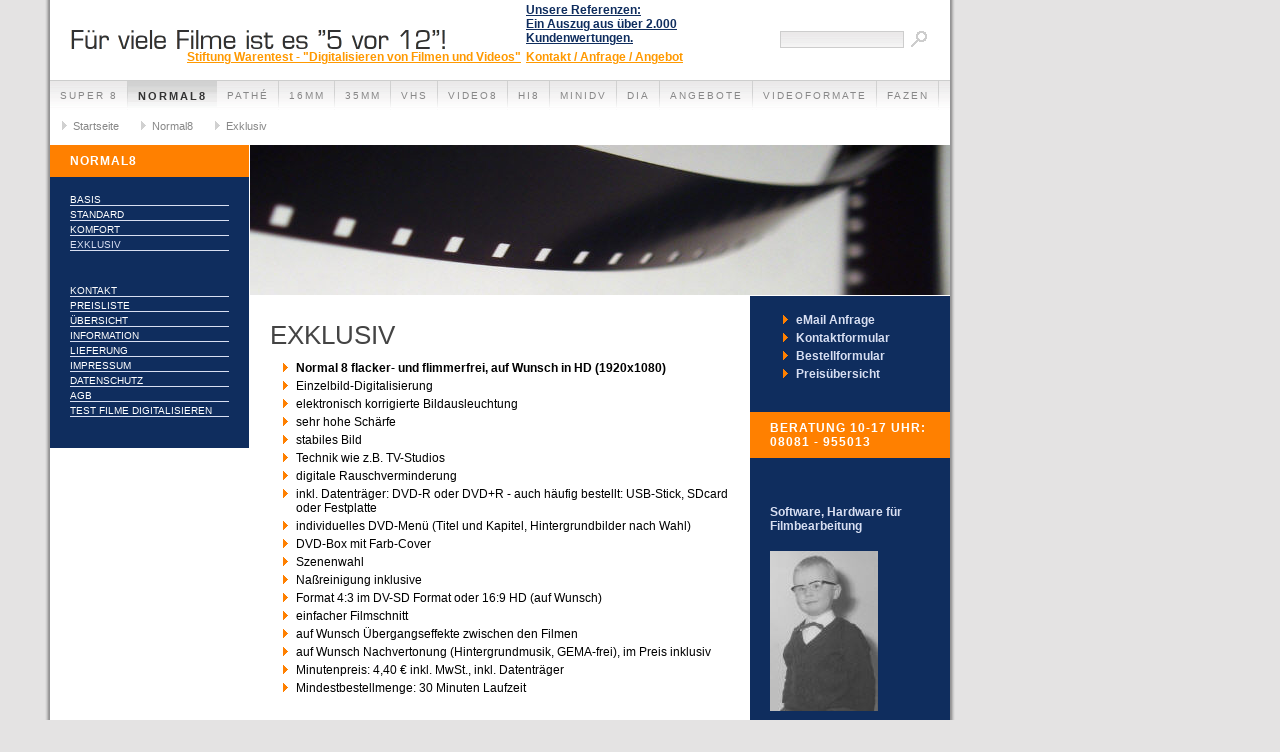

--- FILE ---
content_type: text/html
request_url: http://www.videooncd.de/normal8/flying-spot2/exklusiv.html
body_size: 7736
content:
<!DOCTYPE html PUBLIC "-//W3C//DTD XHTML 1.0 Transitional//EN" "http://www.w3.org/TR/xhtml1/DTD/xhtml1-transitional.dtd">

<html xmlns="http://www.w3.org/1999/xhtml" xml:lang="de" lang="de">
<head>
<title>Exklusiv</title>
<meta http-equiv="X-UA-Compatible" content="IE=EmulateIE7" />
<meta http-equiv="content-language" content="de" />
<meta http-equiv="content-type" content="text/html; charset=ISO-8859-1" />
<meta http-equiv="expires" content="0" />
<meta name="author" content="Detlef Schuler" />
<meta name="description" content="Normal 8 flacker- und flimmerfrei, auf Wunsch in HD (1920x1080) Einzelbild-Digitalisierung elektronisch korrigierte Bildausleuchtung sehr hohe Sch&auml;rfe stabiles Bild" />
<meta name="keywords" lang="de" content="Normal8 individuelles DVD-Men&uuml; (Titel und Kapitel, Hintergrundbilder nach Wahl) DVD-Box mit Farb-Cover -&gt; Bildausschnitt Ihres Films/Men&uuml;s Szenenwahl Format 4:3 (Standard) oder 16:9 einfacher Filmschnitt" />
<meta name="generator" content="SIQUANDO Shop 8 (#2093-2206)" />
<link rel="stylesheet" type="text/css" href="../../assets/sf.css" />
<link rel="stylesheet" type="text/css" href="../../assets/sd.css" />
<link rel="stylesheet" type="text/css" href="../../assets/sc.css" />
<script type="text/javascript" src="../../assets/jq.js"></script>
</head>

<body>
<div id="logo"><table width="700" border="0" cellspacing="1" cellpadding="2">
	<tr>
		<td></td>
		<td><b><a href="https://www.videooncd.de/shop/Quali.html" target="_blank"><font color="#0F2D5E" face="Arial">Unsere Referenzen:</font></a><br>
				<a href="https://www.videooncd.de/shop/Quali.html" target="_blank"><font color="#0F2D5E" face="Arial">Ein Auszug aus über 2.000</a></b><br>
			<b><a href="https://www.videooncd.de/shop/Quali.html" target="_blank"><font color="#0F2D5E" face="Arial"> Kundenwertungen.</font></a></b></td>
	</tr>
	<tr>
		<td>
			<div align="right">
				<b><a href="https://www.videooncd.de/testfilmedigitalisieren.html"><font color="#FF9900" face="Arial">Stiftung Warentest - &quot;Digitalisieren von Filmen und Videos&quot;</font></a></b></div>
		</td>
		<td><b><a href="https://www.videooncd.de/kontakt.html"><font color="#FF9900" face="Arial">Kontakt / Anfrage / Angebot</font></a></b></td>
	</tr>
</table>

<script type="text/javascript">
/* <![CDATA[ */
var google_conversion_id = 1071851010;
var google_custom_params = window.google_tag_params;
var google_remarketing_only = true;
/* ]]> */
</script>
<script type="text/javascript" src="//www.googleadservices.com/pagead/conversion.js">
</script>
<noscript>
<div style="display:inline;">
<img height="1" width="1" style="border-style:none;" alt="" src="//googleads.g.doubleclick.net/pagead/viewthroughconversion/1071851010/?value=0&amp;guid=ON&amp;script=0"/>
</div>
</noscript></div>

<div id="maintopic">
<a  href="../../super8/schmalfilmaufdvd.html">Super 8</a>
<a class="active" href="../schmalfilmaufdvd.html">Normal8</a>
<a  href="../../pathex/patheaufdvd.html">Path&eacute;</a>
<a  href="../../16mm/schmalfilmaufdvd.html">16mm</a>
<a  href="../../film/35mmaufdvd.html">35mm</a>
<a  href="../../vhs/videoaufdvd.html">VHS</a>
<a  href="../../video8/videoaufdvd.html">Video8</a>
<a  href="../../hi8/videoaufdvd.html">Hi8</a>
<a  href="../../minidv/videoaufdvd.html">MiniDV</a>
<a  href="../../scan/dias.html">Dia</a>
<a  href="../../sonder/angebote.html">Angebote</a>
<a  href="../../videoformate/aufdvdkopieren.html">Videoformate</a>
<a  href="../../tape-to-film/fazen.html">FAZen</a>
<a  href="../../dvd/dvdkopieren.html">DVD kopieren</a>
<a  href="../../mini-dvd/kopieren.html">Mini-DVD kopieren</a>
<a  href="../../sd-card/kopieren.html">Speicherkarte, SD card</a>
<a  href="../../begriffe/begriffe.html">Fachbegriffe</a>
<a  href="../../9pos3/schmalfilmformate.php">Schmalfilmformate</a>
<a  href="../../forum/film.php">Filmforum</a>
</div>

<div id="youarehere">
<a href="../../index.html">Startseite</a>

<a href="../schmalfilmaufdvd.html">Normal8</a>
<a href="./exklusiv.html">Exklusiv</a>
</div>

<div id="eyecatcher"></div>
<div id="topic"><h1>Normal8</h1><br/>

<a  href="../filmscanner/basis.html">Basis</a>
<a  href="../filmscanner2/standard.html">Standard</a>
<a  href="../flying-spot/komfort.html">Komfort</a>
<a class="active" href="./exklusiv.html">Exklusiv</a>
<br/><br/>
<a  href="../../kontakt.html">Kontakt</a>
<a  href="../../preisliste.html">Preisliste</a>
<a  href="../../sitemap.html">&Uuml;bersicht</a>
<a  href="../../information.html">Information</a>
<a  href="../../lieferung.html">Lieferung</a>
<a  href="../../impressum.html">Impressum</a>
<a  href="../../datenschutz.html">Datenschutz</a>
<a  href="../../agb.html">AGB</a>
<a  href="../../testfilmedigitalisieren.html">Test Filme digitalisieren</a>
<br/><br/>

</div>




<form class="search" action="../../fts.php" method="get">
<input class="search" type="text" name="criteria" maxlength="30" />
<input type="image" src="../../images/psearch.gif" />
</form>
<div id="content">
<h1>Exklusiv</h1>
<ul>
<li >
<b>Normal 8 flacker- und flimmerfrei, auf Wunsch in HD (1920x1080)</b></li>
<li >
Einzelbild-Digitalisierung</li>
<li >
elektronisch korrigierte Bildausleuchtung</li>
<li >
sehr hohe Sch&auml;rfe</li>
<li >
stabiles Bild</li>
<li >
Technik wie z.B. TV-Studios</li>
<li >
digitale Rauschverminderung</li>
<li >
inkl. Datentr&auml;ger: DVD-R oder DVD+R - auch h&auml;ufig bestellt: USB-Stick, SDcard oder Festplatte</li>
<li >
individuelles DVD-Men&uuml; (Titel und Kapitel, Hintergrundbilder nach Wahl)</li>
<li >
DVD-Box mit Farb-Cover </li>
<li >
Szenenwahl</li>
<li >
Na&szlig;reinigung inklusive</li>
<li >
Format 4:3 im DV-SD Format oder 16:9 HD (auf Wunsch)</li>
<li >
einfacher Filmschnitt</li>
<li >
auf Wunsch &Uuml;bergangseffekte zwischen den Filmen</li>
<li >
auf Wunsch Nachvertonung (Hintergrundmusik, GEMA-frei), im Preis inklusiv</li>
<li >
Minutenpreis: 4,40 &euro; inkl. MwSt., inkl. Datentr&auml;ger</li>
<li >
Mindestbestellmenge: 30 Minuten Laufzeit </li>
</ul>
<div id="more">

<br/><br/>

</div>
</div>

<div id="sidebar">
<div class="sb">
<ul>
<li><a title="" href="mailto:info@videooncd.de?subject=eMail Anfrage von VideoOnCD.de" target="_blank">eMail Anfrage</a></li>
<li><a title="" href="../../kontakt.html">Kontaktformular</a></li>
<li><a title="" href="https://www.videooncd.de/shop/Bestellformular.pdf" target="_blank">Bestellformular</a></li>
<li><a title="" href="../../preisliste.html">Preis&uuml;bersicht</a></li>
</ul>
<br/>
</div>
<h1>Beratung 10-17 Uhr: 08081 - 955013</h1>
<div class="sb">
<p></p><br/>
</div>
<div class="sb">
<a target="_blank" href="https://www.amazon.de/b?_encoding=UTF8&tag=videooncd0f-21&linkCode=ur2&linkId=95b7df2606c01e9f06710092bb1139a5&camp=1638&creative=6742&node=12761011">Software, Hardware für Filmbearbeitung</a><img src="//ir-de.amazon-adsystem.com/e/ir?t=videooncd0f-21&l=ur2&o=3" width="1" height="1" border="0" alt="" style="border:none !important; margin:0px !important;" /><br/>
</div>
<div class="sb">
  
	
	
<img src="../../images/50d14_sbp.jpg" width="108" height="160" alt="" border="0"/>	
<br/>
</div>
<div class="sb">
<script>
  (function(i,s,o,g,r,a,m){i['GoogleAnalyticsObject']=r;i[r]=i[r]||function(){
  (i[r].q=i[r].q||[]).push(arguments)},i[r].l=1*new Date();a=s.createElement(o),
  m=s.getElementsByTagName(o)[0];a.async=1;a.src=g;m.parentNode.insertBefore(a,m)
  })(window,document,'script','//www.google-analytics.com/analytics.js','ga');

  ga('create', 'UA-60942-14', 'auto');
  ga('send', 'pageview');

</script><br/>
</div>
</div>
</body>
</html>


--- FILE ---
content_type: text/css
request_url: http://www.videooncd.de/assets/sf.css
body_size: 361
content:
HTML, BODY, TD, INPUT, SELECT {
	font-family : Arial, Helvetica, sans-serif;
	font-size: 12px;
}

/** Für Formulare und Shopseiten **/

/* Schriftart für Formulartabellen und Formularelemente */
table.formtab td,
table.formtab input,
table.formtab select,
table.formtab textarea {
	font-family : Arial, Helvetica, sans-serif;
	font-size: 12px;
}


--- FILE ---
content_type: text/css
request_url: http://www.videooncd.de/assets/sd.css
body_size: 3489
content:
BODY {
	margin: 0px;
	padding: 0px;
	background: #E4E3E3 url(../images/pbk.gif) repeat-y;
}

#content .w2dptablinks {
	padding: 12px 0 0 0;
	border-bottom: 1px solid #0F2D5E;
	margin-bottom: 10px;
	
}
#content .w2dptablinks a {
	font-weight: normal;
	padding: 4px 10px;
	border-left: 1px solid  #0F2D5E;
	border-top: 1px solid  #0F2D5E;
	border-right: 1px solid #0F2D5E;
	display: block;
	float: left;
	margin-right: 3px;
	color: #FF8000;
}
#content .w2dptablinks a.w2dptabsel {background-color: #D8DFF2;}
#content .w2dptablinks a:hover {text-decoration: none;}

#logo {
	position: absolute;
	left: 50px;
	top: 0px;
	width: 900px;
	height: 80px;
	background: url(../images/plg.gif) no-repeat;
}

#maintopic {
	position: absolute;
	left: 50px;
	top: 80px;
	width: 900px;
	height: 30px;
	border-top: 1px solid #cdcdcd;
	background: url(../images/pmt.gif) repeat-x;
	overflow: hidden;
}

#plaintext {
	position: absolute;
	left: 750px;
	top: 86px;
	width: 195px;
	height: 30px;
	text-align: right;
	z-index: 100;
}

#plaintext a {
	color: #888888;
	text-decoration: none;
}


#youarehere {
	position: absolute;
	left: 50px;
	top: 111px;
	width: 900px;
	height: 30px;
}

#youarehere a {
	display: block;
	float: left;
	height: 30px;
	padding: 0px 10px 0px 23px;
	line-height: 30px;
	color: #888888;
	text-decoration: none;
	font-size: 11px;
	background : url(../images/pmr.gif) no-repeat;
}

#youarehere a:hover {
	color: #0F2D5E;
	background : url(../images/pmra.gif) no-repeat;
}


#maintopic a {
	display: block;
	float: left;
	height: 30px;
	padding: 0px 10px 0px 10px;
	line-height: 30px;
	color: #888888;
	text-decoration: none;
	text-transform: uppercase;
	font-size: 10px;
	letter-spacing : 2px;
	background : url(../images/pln.gif) no-repeat right;
}

#maintopic a:hover {
	background: url(../images/pmta.gif) repeat-x;
	color: #333333;
}

#maintopic a.active {
	background: url(../images/pmta.gif) repeat-x;
	color: #333333;
	font-weight: bold !important;
	font-size: 11px;
}


#topic {
	position: absolute;
	left: 50px;
	top: 145px;
	width: 199px;
	background-color: #0F2D5E;
}

#topic a {
	display: block;
	color: #ffffff;
	text-decoration: none;
	border-bottom: 1px solid #D8DFF2;
	padding: 0px;
	margin: 3px 20px 3px 20px;
	text-transform: uppercase;
	font-size: 10px;
}

#topic p {
	text-align: center;
}

#topic p a {
	border-bottom: none !important;	
}

#topic a:hover, #topic a.active {
	color: #D8DFF2;
}

#topic h1 {
	padding: 9px 20px 9px 20px;
	background-color: #FF8000;
	font-size: 100%;
	font-weight: bold;
	color: #ffffff;
	letter-spacing: 1px;
	text-transform: uppercase;
	margin: 0px;
}

#eyecatcher {
	position: absolute;
	left: 250px;
	top: 145px;
	width: 700px;
	height: 150px;
	background: url(../images/s2dlogo.jpg) no-repeat;
}

#content {
	position: absolute;
	left: 270px;
	top: 315px;
	width: 460px;
	padding: 0px;
	margin: 0px;
}

#sidebar {
	position: absolute;
	top: 296px;
	left: 750px;
	width: 200px;
	background-color: #0F2D5E;
	color: #fffff;
}

form.search {
	position: absolute;
	top: 28px;
	left: 780px;
	width: 160px;
}

form.search input {
	margin: 0px;
	vertical-align : middle;
}

input.search {
	border : 1px solid #cdcdcd;
	color: #333333;
	width: 118px;
	padding: 2px;
	background: url(../images/pmt.gif) repeat-x;
	font-size: 10px;
}


--- FILE ---
content_type: text/css
request_url: http://www.videooncd.de/assets/sc.css
body_size: 5270
content:
/* Content und Sidebar-Elemente */

#content .line {
	height: 1px;
	background-color: #eeeeee;
	border: 0;
	padding: 0;
	margin: 20px 0 20px 0;
	overflow: hidden;
}

#content p.emphasize {
	border-left: 16px solid #0F2D5E;
	padding-left: 16px;
	margin: 10px 0;
}

#content h1 {
	font-size: 220%;
	font-weight : normal;
	margin: 0px;
	padding: 5px 0px 2px 0px;
	text-transform: uppercase;
	color: #444444;
}

#content h2 {
	font-size: 120%;
	font-weight : bold;
	margin: 0px;
	color: #FF8000;
}

#sidebar h1 {
	padding: 9px 20px 9px 20px;
	background-color: #FF8000;
	font-size: 100%;
	font-weight : bold;
	margin: 0px;
	color: #ffffff;
	text-transform: uppercase;
	letter-spacing: 1px;
}

#sidebar h2 {
	font-size: 100%;
	font-weight : bold;
	margin: 0px;
	color: #D8DFF2;
	padding: 4px 0px 2px 0px;
}


.sb {
	padding: 9px 20px 9px 20px;
	color: #ffffff !important;
}

#content h2 {
	padding: 10px 0px 2px 0px;
}

#content h3 {
	font-size: 100%;
	font-weigth: bold;
	margin: 0px;
	padding: 2px 0px 2px 0px;
	color: #FF8000;
}

#content p, #sidebar p {
	margin: 0px;
	padding: 2px 0px 4px 0px;
	line-height: 160%;
}

#content a {
	text-decoration: none;
	font-weight : bold;
	color: #0F2D5E;
}

#sidebar a {
	font-weight : bold;
	color: #D8DFF2;
	text-decoration: none;
}

#content a:hover, #sidebar a:hover {
	text-decoration: underline;
}

#content .sidepicture {
	float: right;
	padding: 0px 0px 0px 10px;
	margin: 5px 0px 10px 10px;
	width: 160px;
}

#content .clearer {
	clear: both;
}

#more {
	margin: 0px;
	padding: 20px 0px 0px 0px;
	text-align: right;
}

#more a {
	text-decoration : none;
	background : url(../images/pbull.gif) no-repeat;
	padding: 2px 0px 4px 15px;
}

/* Liste */

#content ul, #sidebar ul {
	list-style: none;
	padding: 0px;
	margin: 6px 0px 6px 10px;
}

#content li, #sidebar li {
	padding: 2px 0px 2px 16px;
	background: url(../images/pbull.gif) no-repeat top left;
}

/* Tabelle */

#content table.cells {
}

#content td.cell {
	background-color: #eeeeee;
}

#content td.headercell {
	background-color: #FF8000;
	color: #ffffff;
	font-weight: bold;
}

/* Teaser */

div.teaserelement {
	float: left;
	padding: 0px 20px 0px 0px;
	margin: 0px;
}

div.teaser {
	margin: 0px;
	padding: 2px 0px 2px 0px;
}

div.teaserpicture {
	float: right;
	padding: 0px;
	margin: 5px 0px 8px 5px;
	border: none;
}

p.teasertext {
	margin: 0px;
	padding: 4px 0px 4px 0px;
}

.teasernav {
	clear: both;
	padding: 2px 0px 2px 0px;
	margin: 0px;
	text-align: center;
}

/* Absatztype Formular */

input.box {
	width: 300px;
	vertical-align: top;
	padding: 1px;
	margin: 0px 0px 10px 0px;
	border : 1px solid #cdcdcd;
	color: #333333;
	background: url(../images/pmt.gif) repeat-x;
	font-size: 10px;
}

form.formular textarea  {
	background: url(../images/pmt.gif) repeat-x;
	border : 1px solid #cdcdcd;
	width: 300px;
	height: 200px;
	vertical-align: top;
	padding: 1px;
	margin: 0px 0px 10px 0px;
}

form.formular .formcaption {
	width: 140px;
	line-height: 200%;
	float: left;
	clear: left;
}

form.formular .formnote {
	color: #FF8000;
	line-height: 160%;
	padding: 2px 0px 10px 142px !important;
}

.buttoncaption {
	line-height: 200%;
}


/* Plugin-Styles */

P.s2d  {
	font-size: 180%;
	color: #FF8000;
	font-weight : bold;
	margin: 0px;
	padding: 2px 0px 2px 0px;
	line-height: 200%;
}

P.s2dsmall  {
	font-size: 80%;
}

#sidebar p {
	color: #ffffff !important;
}

a.s2dsmall, a.s2dinfo  {
	text-decoration:underline !important;
}

/** Für Formulare und Shopseiten **/

/* Rahmen und Farbe Formularelemente */
table.formtab select.tx,
table.formtab input.tx,
table.formtab textarea.tx {
	border: 1px solid #FF8000;
	background-color: #D8DFF2;
}

/* Weitere Styledefinitionen für Formularelemente */
/* Rahmen und Farbe Formularelemente Highlight */
table.formtab select.txh,
table.formtab input.txh,
table.formtab textarea.txh,
table.formtab td.txh,
table.formtab table.txh {
	border: 1px solid #A70C0C;
	background-color: #F5E5E5;
}

/* Tabellenbreite */
table.pluginwidth {
	width: 460px;
	margin: auto;
}

table.completewidth, td.completewidth {
	width: 100%;
}

/* Breite der Formularfelder */
table.formtab input.tx,
table.formtab input.txh,
table.formtab textarea.tx,
table.formtab textarea.txh {
	width: 230px;
}

/* Höhe der Formularfelder */
table.formtab textarea.tx,
table.formtab textarea.txh {
	height: 92px;
}

/* Farbeliche Anzeige von Fehlermeldungen, immer identisch */
table.formtab td.h, p.h {
	color: #A70C0C;
	font-weight: bold;
	text-align: center;
}

/* Focus und Mausover von Formularelementen, immer identisch */
/*
table.formtab textarea:focus,
table.formtab textarea:hover,
table.formtab select:focus,
table.formtab select:hover,
table.formtab input:focus,
table.formtab input:hover {
	background-color: #FFFFFF;
} */

/* Innenabstand von Formularelementen und Tabellenzellen, immer identisch */
table.formtab input,
table.formtab textarea,
table.formtab td {
	padding-left: 3px;
	padding-right: 3px;
	margin: 0px;
}


--- FILE ---
content_type: text/plain
request_url: https://www.google-analytics.com/j/collect?v=1&_v=j102&a=1891669030&t=pageview&_s=1&dl=http%3A%2F%2Fwww.videooncd.de%2Fnormal8%2Fflying-spot2%2Fexklusiv.html&ul=en-us%40posix&dt=Exklusiv&sr=1280x720&vp=1280x720&_u=IEBAAEABAAAAACAAI~&jid=1657355720&gjid=1629212389&cid=492882100.1769642806&tid=UA-60942-14&_gid=2123958280.1769642806&_r=1&_slc=1&z=1334569876
body_size: -285
content:
2,cG-PSKFT33NPM